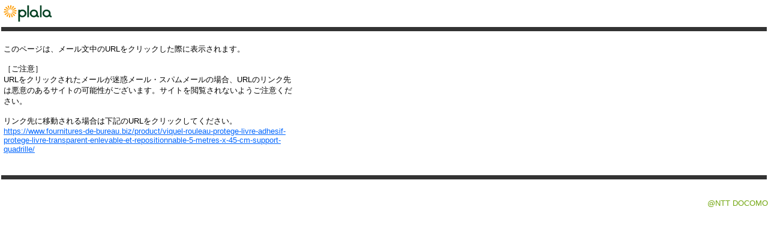

--- FILE ---
content_type: text/html; charset=Shift_JIS
request_url: https://mwebp12.plala.or.jp/p/do/redirect?url=https://www.fournitures-de-bureau.biz/product/viquel-rouleau-protege-livre-adhesif-protege-livre-transparent-enlevable-et-repositionnable-5-metres-x-45-cm-support-quadrille/
body_size: 1155
content:
<!DOCTYPE HTML PUBLIC "-//W3C//DTD HTML 4.01 Transitional//EN">
<!--
Copyright (c) 2007 Openwave Systems Inc. All rights reserved.

The copyright to the computer software herein is the property of
Openwave Systems Inc. The software may be used and/or copied only
with the written permission of Openwave Systems Inc. or in accordance
with the terms and conditions stipulated in the agreement/contract
under which the software has been supplied.
-->















<html>
  <head>
    <title>ご注意</title>
  </head>
  <link rel="stylesheet"
        href="/p/includes/css.jsp?l=ja-JP&v=plala3"
        type="text/css">
  <body class="body">
  <table cellspacing="0" cellpadding="0" width="100%" border="0">
    <tr>
      <td><!-- ========= HEADER ========= -->
        <div>
          <table cellspacing="0" cellpadding="0" border="0" width="100%">
            <tr>
              <td width="100">
                <a href="http://www.plala.or.jp/index.html" target="_blank">
                  <img src="/p/images/hd_logo.gif?l=ja-JP&v=plala3" height="45" width="100" border="0" title="plala top" alt="plala top">
                </a>
              </td>
              <!-- ========= TEXT SIZE ========= -->
              <td width="100%"></td>
            </tr>
          </table>
        </div>
        <!-- ========= /TEXT SIZE ========= -->
        <div id="headerlinebk1"><img src="/p/images/spacer.gif?l=ja-JP&v=plala3" height="1"></div>
        <!-- ========= /HEADER ========= -->
        <br>
        <div style="CLEAR: both; display: none"><!-- IE workaround --></div>
        <table cellspacing="2" cellpadding="4" width="500" border="0">
          <tr>
            <!-- ========= CENTER========= -->
            <td class="body" valign="top">
              <!-- ========= MAIN========= -->
              このページは、メール文中のURLをクリックした際に表示されます。
              <br><br>
              ［ご注意］
              <br>
              URLをクリックされたメールが迷惑メール・スパムメールの場合、URLのリンク先は悪意のあるサイトの可能性がございます。サイトを閲覧されないようご注意ください。
              <br>
              <br>
              リンク先に移動される場合は下記のURLをクリックしてください。
              <!-- ========= /MAIN========= -->
              <br>
              <a href="https://www.fournitures-de-bureau.biz/product/viquel-rouleau-protege-livre-adhesif-protege-livre-transparent-enlevable-et-repositionnable-5-metres-x-45-cm-support-quadrille/" class="atten">https://www.fournitures-de-bureau.biz/product/viquel-rouleau-protege-livre-adhesif-protege-livre-transparent-enlevable-et-repositionnable-5-metres-x-45-cm-support-quadrille/</a>
            </td>
          </tr>
        </table>
      </td>
    </tr>
    <tr>
      <td class="body"><br>
        <br>
        <div id="headerlinebk1"><img src="/p/images/spacer.gif?l=ja-JP&v=plala3" height="1"></div>
        <div id="headerlinebk2"></div>
        <!-- ========= FOOTER ========= -->
        <div id="copy"><span class="Mfix">@NTT DOCOMO </span></div>
        <!-- ========= /FOOTER ========= -->
      </td>
    </tr>
  </table>
<script type="text/javascript" src="/_Incapsula_Resource?SWJIYLWA=719d34d31c8e3a6e6fffd425f7e032f3&ns=2&cb=103135042" async></script></body>
</html>
